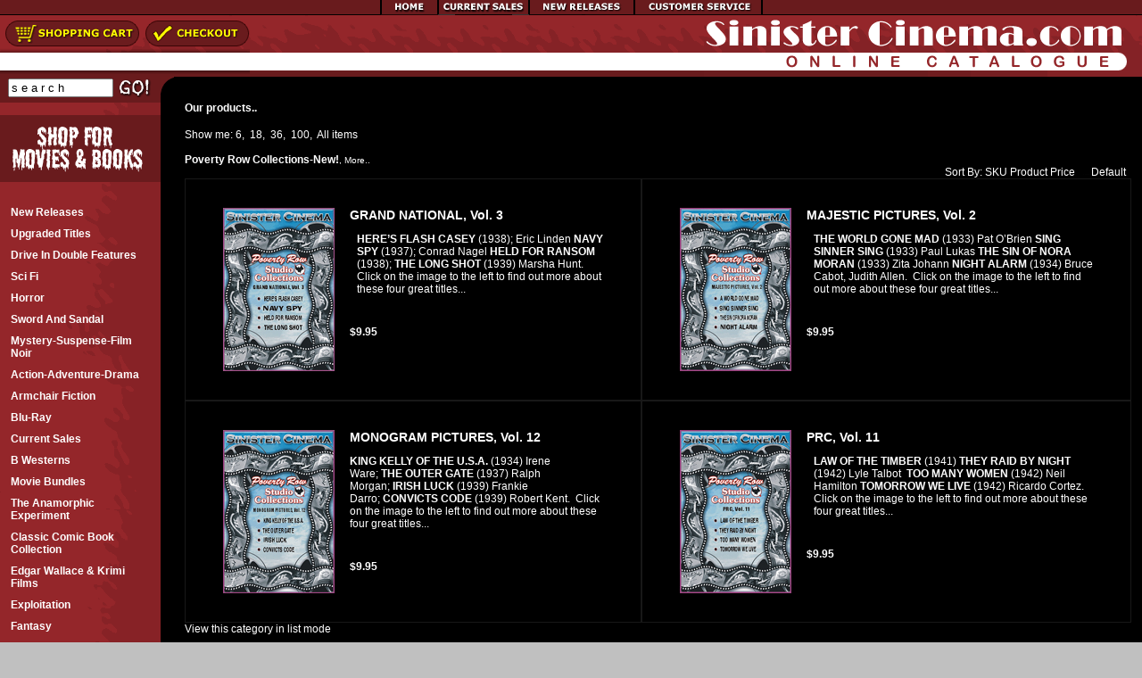

--- FILE ---
content_type: text/html; Charset=UTF-8
request_url: https://www.sinistercinema.com/group.asp?grp=310&itemcountdisplay=13
body_size: 6376
content:
<!DOCTYPE HTML PUBLIC "-//W3C//DTD HTML 4.01 Transitional//EN" "http://www.w3.org/TR/html4/loose.dtd">
<html><head><title>Poverty Row Collections-New!</title>
	<meta http-equiv="Content-Language" content="en-us"><meta name="description" content=""><meta name="keywords" content=""><meta name="copyright" content="Pilot Cart, Copyright 2003-2026 Project A Inc. dba Scarab Media - All Rights Reserved Worldwide."><meta name="rating" content="General"><meta name="robots" content="Index, ALL"><link rel="stylesheet" type="text/css" href="css/pilot_css_default.css"><script src="js/ie4_ns4.js" type="text/javaScript"></script>
<script src="js/blog.js" type="text/javaScript"></script>
<script src="js/ImgGallery.js" type="text/javaScript"></script>
<script src="js/pop_resize.js" type="text/javaScript"></script>

	<link rel="stylesheet" href="css/lightbox.css" type="text/css" media="screen" />	
	
	
	<script src="js/prototype.js" type="text/javascript"></script>
	
	
	
	<link rel="stylesheet" type="text/css" href="css/styles.css">
	
		<script src="js/scriptaculous.js?load=effects" type="text/javascript"></script>
		<script src="js/lightbox.js" type="text/javascript"></script>
		
		<link href="http://fonts.googleapis.com/css?family=Open+Sans:200,light,lighter,semibold,bold,bolder,200,300,400,600,700,800" rel="stylesheet" type="text/css">

	
<link rel="stylesheet" type="text/css" href="css/base/advanced-slider-base.css" media="screen"/>
<link rel="stylesheet" type="text/css" href="css/minimal-small/minimal-small.css" media="screen"/>

		
    <script type="text/javascript" src="js/jquery-1.9.1.min.js"></script>
    <script type="text/javascript" src="js/jquery.easing.1.3.min.js"></script>
    <!--[if IE]><script type="text/javascript" src="js/excanvas.compiled.js"></script><![endif]-->
    <script type="text/javascript" src="js/jquery.advancedSlider.min.js"></script>
    
    
<script type="text/javascript">

	jQuery(document).ready(function($){
		$('#minimal-slider').advancedSlider({width: 500, 
									 		 height: 337, 
											 skin: 'minimal-small', 
										   	 shuffle: false, 
										   	 slideshowControls: true, 
										   	 slideshowControlsToggle: false, 
										   	 slideArrowsToggle: false, 
										   	 slideButtonsNumber: true,
										   	 timerAnimationControls: false,
										   	 timerRadius: 10, 
										   	 border:false,
										   	 glow:false,
											 timerStrokeColor1: '#ffffff', 
											 timerStrokeColor2: '#000000', 
											 timerStrokeOpacity1: 0.8, 
											 timerStrokeWidth1: 6, 
											 timerStrokeWidth2: 3, 
											 fullscreenControls: true,
										   	 effectType: 'slide',
											 slideEasing: 'easeInOutExpo',
										   	 slideLoop: true,
										   	 shadow:false,
										   	 fullscreenControls: false,
										   	 overrideTransition: true
										 
		});
	});
	
</script>


<script type="text/javascript">
function toggleDetails(action, id) {
    switch (action) {
    case "show":
        {
            $("#caption" + id).show();
            $('[name="swap"]').attr("rel", $('[name="swap"]').attr("src"));
            $('[name="swap"]').attr("src", $("#thumb" + id).attr("src"));
            break;
        }
    case "hide":
        {
            $("#caption" + id).hide();
            $('[name="swap"]').attr("src", $('[name="swap"]').attr("rel"));
            $('[name="swap"]').attr("rel", "");
            break;
        }
    }
}
</script>
</head><body onLoad="visibilitytoggle();">









<!-- menu script -->
<script type="text/javascript" src="js/udm-dom.js"></script>
<!-- keyboard navigation module -->
<script type="text/javascript" src="js/udm-mod-keyboard.js"></script>
<!-- EXPAND -->
<table cellpadding="0" cellspacing="0" border="0" width="100%">
	<tr>
		<td align="center" background="/images/btn_bg.gif" bgcolor="691B1D">
		<table cellpadding="0" cellspacing="0" border="0">
			<tr>
				<td width="6">
				<a id="homeButton" class="navButton" title="Home Page">
				<img src="/images/btn_end_left.gif" alt="*" border="0" height="17" width="6"></a></td>
				<td width="64">
				<a id="homeButton" class="navButton" href="pilot.asp" title="Home Page">
				<img src="/images/btn_home.gif" alt="Homepage" border="0" height="17" width="64"></a></td>
				<td width="102">
				<a id="homeButton" class="navButton" href="group.asp?grp=296" title="Current Sales">
				<img src="/images/btn_sales_items.gif" alt="Current Sales" border="0" height="17" width="102"></a></td>
				<td width="118">
				<a id="homeButton" class="navButton" href="group.asp?grp=294" title="New Releases">
				<img src="/images/btn_new_releases.gif" alt="New Releases" border="0" height="17" width="118"></a></td>
				<!-- <td width="129"><a id="homeButton" class="navButton" href="http://forums.sinistercinema.com/cgi-bin/bb/YaBB.pl" target="_blank" title="Movie Forums"><img src="/images/btn_forums.gif" ALT="Movie Forums" height="17" width="129" border="0"></a></td> -->
				<td width="143">
				<a id="homeButton" class="navButton" href="gateway.asp" title="Customer Service">
				<img src="/images/btn_service.gif" alt="Customer Service" border="0" height="17" width="143"></a></td>
				<td width="6">
				<a id="homeButton" class="navButton" title="Home Page">
				<img src="/images/btn_end_right.gif" alt="*" border="0" height="17" width="6"></a></td>
			</tr>
		</table>
		</td>
	</tr>
</table>


<table cellpadding="0" cellspacing="0" border="0" width="100%">
	<tr>
		<td align="left" width="280">
		<table cellpadding="0" cellspacing="0" border="0">
			<tr>
				<td>
				<a href="cart.asp">
				<img src="images/shopping_cart_btn.gif" border="0" height="40" width="159"></a>
				</td>
				<td>
				<a href="cart.asp">
				<img src="images/checkout_btn.gif" border="0" ></a>
				</td>

			</tr>
			<tr>
				<td colspan="2"><a href="">
				<img src="images/btn_bottom.gif" border="0" height="29" width="280"></a></td>
			</tr>
		</table>
		</td>
		<td align="right" background="images/top_bg_splatter.gif">
		<img src="images/logo.gif" alt="Sinister Cinema"></td>
	</tr>
</table>
<table cellpadding="0" cellspacing="0" border="0" height="100%" width="100%">
	<tr>
		<td align="Center" valign="top">
		<table cellpadding="0" cellspacing="0" bgcolor="000000" border="0" height="100%" width="100%">
			<tr>
				<td>
				<table cellpadding="0" cellspacing="0" border="0" height="100%" width="100%">
					<tr>
						<td align="left" background="images/left_nav_bg.gif" valign="top" width="180">
						<table cellpadding="0" cellspacing="0" border="0" height="29" width="180">
							<tr>
								<td align="left" background="images/search_bg.gif" valign="top" width="180">
								
								
								
					
						
						
						
								<table cellpadding="0" cellspacing="0" border="0" width="100%">
<form action="search.asp?mode=results" method=post>
<tbody><tr>
<td align="center" valign="MIDDLE">
<table cellpadding="2" cellspacing="0" border="0">
<tbody><tr>

<td height="21"><input name="srch" id="Text1" size="18" value="s e a r c h" style="width: 110px; font-color:000000;" onfocus="this.value='';"></td>
<td height="21" nowrap=""><input src="/images/go.gif" alt="GO" border="0" type="image"></td>

</tr>
</tbody></table>
</td>
</tr>

</tbody>
</form>
</table>
								
								</td>
							</tr>
						</table>
						<br>
						
						<img src="images/shop_for_movies.gif" alt="*" border="0" height="75" width="180"><br>
						<table cellpadding="12" cellspacing="0" border="0" width="100%">
							<tr>
								<td valign="top">
								<img src="images/spacer.gif" alt="*" height="5" width="10"><br>
								<table cellpadding="0" cellspacing="0" border="0" width="100%">
									<tr>
										<td>
										<table cellpadding="0" cellspacing="0" border="0" width="100%">
											<tr>
												<td align="LEFT">
												<div id="leftnav">
												
												
												<div id="leftnav_sub"><div><a href="https://www.sinistercinema.com/group.asp?grp=294"  class="leftnav_item"><b>New Releases</b></a></div><div><a href="https://www.sinistercinema.com/group.asp?grp=288"  class="leftnav_item"><b>Upgraded Titles</b></a></div><div><a href="https://www.sinistercinema.com/group.asp?grp=304"  class="leftnav_item"><b>Drive In Double Features</b></a></div><div><a href="https://www.sinistercinema.com/group.asp?grp=286"  class="leftnav_item"><b>Sci Fi</b></a></div><div><a href="https://www.sinistercinema.com/group.asp?grp=278"  class="leftnav_item"><b>Horror</b></a></div><div><a href="https://www.sinistercinema.com/group.asp?grp=281"  class="leftnav_item"><b>Sword and Sandal</b></a></div><div><a href="https://www.sinistercinema.com/group.asp?grp=279"  class="leftnav_item"><b>Mystery-Suspense-Film Noir</b></a></div><div><a href="https://www.sinistercinema.com/group.asp?grp=293"  class="leftnav_item"><b>Action-Adventure-Drama</b></a></div><div><a href="https://www.sinistercinema.com/group.asp?grp=300"  class="leftnav_item"><b>Armchair Fiction</b></a></div><div><a href="https://www.sinistercinema.com/group.asp?grp=319"  class="leftnav_item"><b>Blu-ray</b></a></div><div><a href="https://www.sinistercinema.com/group.asp?grp=296"  class="leftnav_item"><b>Current Sales</b></a></div><div><a href="https://www.sinistercinema.com/group.asp?grp=289"  class="leftnav_item"><b>B Westerns</b></a></div><div><a href="https://www.sinistercinema.com/group.asp?grp=312"  class="leftnav_item"><b>Movie Bundles</b></a></div><div><a href="https://www.sinistercinema.com/group.asp?grp=311"  class="leftnav_item"><b>The Anamorphic Experiment</b></a></div><div><a href="https://www.sinistercinema.com/group.asp?grp=318"  class="leftnav_item"><b>Classic Comic Book Collection</b></a></div><div><a href="https://www.sinistercinema.com/group.asp?grp=282"  class="leftnav_item"><b>Edgar Wallace & Krimi Films</b></a></div><div><a href="https://www.sinistercinema.com/group.asp?grp=292"  class="leftnav_item"><b>Exploitation</b></a></div><div><a href="https://www.sinistercinema.com/group.asp?grp=283"  class="leftnav_item"><b>Fantasy</b></a></div><div><a href="https://www.sinistercinema.com/group.asp?grp=277"  class="leftnav_item"><b>Forgotten Horrors</b></a></div><div><a href="https://www.sinistercinema.com/group.asp?grp=284"  class="leftnav_item"><b>Jungle</b></a></div><div><a href="https://www.sinistercinema.com/group.asp?grp=285"  class="leftnav_item"><b>Juvenile Schlock</b></a></div><div><a href="https://www.sinistercinema.com/group.asp?grp=298"  class="leftnav_item"><b>Poverty Row Collections</b></a></div><div><a href="https://www.sinistercinema.com/group.asp?grp=299"  class="leftnav_item"><b>Request a Free Flyer</b></a></div><div><a href="https://www.sinistercinema.com/group.asp?grp=290"  class="leftnav_item"><b>Silent Thrills</b></a></div><div><a href="https://www.sinistercinema.com/group.asp?grp=287"  class="leftnav_item"><b>Sinister Serials</b></a></div><div><a href="https://www.sinistercinema.com/group.asp?grp=291"  class="leftnav_item"><b>Spaghetti Western</b></a></div><div><a href="https://www.sinistercinema.com/group.asp?grp=280"  class="leftnav_item"><b>Spies Espionage and Intrigue</b></a></div><div><a href="https://www.sinistercinema.com/group.asp?grp=309"  class="leftnav_item"><b>Trailers</b></a></div><div><a href="https://www.sinistercinema.com/group.asp?grp=297"  class="leftnav_item"><b>Westerns</b></a></div></div>
												

<div><a href="pilot.asp?pg=Acknowledgements" class="leftnav_item"><b>Acknowledgements</b></a></div>

<div><a href="pilot.asp?pg=links" class="leftnav_item"><b>Sinister Links</b></a></div>


														</div>

											 </td>
											</tr>
										</table>
										</td>
									</tr>
								</table>
								<!-- Menu End --><br>
								<font class="Copyright" color="#FFFFFF" size="1">
								For Questions or Orders<br>
								P.o. Box 4369<br>
								Medford, Or 97501-0168<br>
								<b>Phone:</b> (541) 773-6860<br>
								<b>Fax:</b> (541) 779-8650<br>
								<b>Email:</b>
								<a href="mailto:sinistercinema01@gmail.com" class="LEVEL2">
								<img src="images/EmailIcon.gif" align="absmiddle" border="0"></a><br>
								<b>Hours:</b> 9:00 A.M. - 5:00 P.M. Monday-Friday 
								(Pacific Standard Time)<br>
								</font></td>
							</tr>
						</table>
						<img src="images/sinister_bat.gif" alt="*" height="92" width="180"><br>
						</td>
						<td valign="top">
						<img src="images/content_spacer.gif" alt="*" height="50" width="15"><br>
						</td>
						<td height="100%" valign="top" width="100%">
						<table cellpadding="12" cellspacing="0" border="0" width="100%">
							<tr>
								<td valign="top">
								<div style="min-height:400px;">


		<h4>Our products..</h4>
							<!--<form method="post" action="pilot.asp?pg=&chkpass=true">-->
							<!--<input type="hidden" name="page" value="" >-->
							<!--Password <input type="text" name="pw" ><input type="submit" value="Enter">-->
							<!--</form>-->
							<!--SELECT i.ITEMID, i.QIS, i.Allow_BO_PO, i.SKU, i.ITEMNAME, i.DESCRIP, i.ONSALE, i.SALEDISCOUNT, i.COST, u.UNIT, i.SHOWIT, m.NAME AS ManufName,  g.NAME AS GroupName, g.DESCRIP AS GroupDescrip, ig.GroupID, i.MANUF, i.IMG_SMALL AS Thumbnail, i.RETAIL_COST, i.COSTVARIES, i.SHORT_DESCRIP  FROM ((tblInv_Units AS u INNER JOIN (TBLMANUFACTURERS AS m INNER JOIN TBLINVENTORY AS i ON m.MANUFID = i.MANUF) ON u.ID = i.UNIT) INNER JOIN tblInventoryGroups AS ig ON i.ITEMID = ig.ItemID) INNER JOIN TBLGROUPS AS g ON ig.GroupID = g.GROUPID  WHERE (i.SHOWIT<>0 AND ig.GroupID=310)  ORDER BY i.ITEMPRIORITY, i.ITEMNAME  asc-->
			Show me:  
			<a href="group.asp?grp=310&itemcountdisplay=6">6</a>,&nbsp;
<a href="group.asp?grp=310&itemcountdisplay=18">18</a>,&nbsp;
<a href="group.asp?grp=310&itemcountdisplay=36">36</a>,&nbsp;
<a href="group.asp?grp=310&itemcountdisplay=100">100</a>,&nbsp;

			<a href="group.asp?grp=310&itemcountdisplay=4">All</a> items<br><br>
			<b style="letter-spacing=1px;cursor:help" title=" (4 products in this category) ">Poverty Row Collections-New!</b><font size=1>, <a href="products/" title="View more categories?">More..</a></font>
	<table border=0 cellpadding=0 cellspacing=0 width="100%" id="ProductSorting">
		<tr><td></td><td align=right>Sort By:&nbsp;<a href="group.asp?grp=310&amp;mode=&amp;pgNUM=1&amp;sort=sku&amp;d=asc">SKU</a>&nbsp;<a href="group.asp?grp=310&amp;mode=&amp;pgNUM=1&amp;sort=product&amp;d=asc">Product</a>&nbsp;<a href="group.asp?grp=310&amp;mode=&amp;pgNUM=1&amp;sort=price&amp;d=asc">Price</a>&nbsp;&nbsp;&nbsp;<a href="group.asp?grp=310&amp;mode=&amp;pgNUM=1&amp;sort=&amp;d=desc"><img src="images/ec-uparrow.gif" border=0 alt="Ascending">Default</a>&nbsp;&nbsp;</td></tr>
	</table>
	
			<table width="100%" cellpadding=0 cellspacing=0 border=0>
			<tr>
					<td align=left valign=top  style="border-style: solid; border-width: 1px; border-color:#181818; padding:20px 40px;">
						<table border=0 cellpadding=2 cellspacing=0 width="100%" style="padding:10px 0;">
							<tr><td valign=top align=left style="padding-right:15px;"><a href="product.asp?specific=54766"><img src="images/products/PR73TN.jpg" border=0 alt="Poverty Row Collections GRAND NATIONAL, Vol. 3"></a></td>
						 
							<td valign=top align=left width="100%">
							<span style="font-size:1.2em;"><a href="product.asp?specific=54766"><b>GRAND NATIONAL, Vol. 3</b></a></span>
							
							<br>
							
							<p style="margin-left:5.75pt;"><strong>HERE&rsquo;S FLASH CASEY </strong>(1938); Eric Linden <strong>NAVY SPY </strong>(1937); Conrad Nagel <strong>HELD FOR RANSOM</strong> (1938); <strong>THE LONG SHOT </strong>(1939) Marsha Hunt.&nbsp; Click on the image to the left to find out more about these four great titles...</p>

							
							<br>
							<span style="color:#fff; padding:8px 0 0px 0; display:block;"><b>$9.95</b></span></td></tr>
						</table>
											</td>
					
					<td align=left valign=top  style="border-style: solid; border-width: 1px; border-color:#181818; padding:20px 40px;">
						<table border=0 cellpadding=2 cellspacing=0 width="100%" style="padding:10px 0;">
							<tr><td valign=top align=left style="padding-right:15px;"><a href="product.asp?specific=54767"><img src="images/products/PR74TN.jpg" border=0 alt="Poverty Row Collections MAJESTIC PICTURES, Vol. 2"></a></td>
						 
							<td valign=top align=left width="100%">
							<span style="font-size:1.2em;"><a href="product.asp?specific=54767"><b>MAJESTIC PICTURES, Vol. 2</b></a></span>
							
							<br>
							
							<p style="margin-left:5.75pt;"><strong>THE WORLD GONE MAD</strong> (1933) Pat O&rsquo;Brien <strong>SING SINNER SING </strong>(1933) Paul Lukas <strong>THE SIN OF NORA MORAN </strong>(1933) Zita Johann <strong>NIGHT ALARM </strong>(1934) Bruce Cabot, Judith Allen.&nbsp; Click on the image to the left to find out more about these four great titles...</p>

							
							<br>
							<span style="color:#fff; padding:8px 0 0px 0; display:block;"><b>$9.95</b></span></td></tr>
						</table>
											</td>
					</tr><tr>
					<td align=left valign=top  style="border-style: solid; border-width: 1px; border-color:#181818; padding:20px 40px;">
						<table border=0 cellpadding=2 cellspacing=0 width="100%" style="padding:10px 0;">
							<tr><td valign=top align=left style="padding-right:15px;"><a href="product.asp?specific=54764"><img src="images/products/PR71TN.jpg" border=0 alt="Poverty Row Collections MONOGRAM PICTURES, Vol. 12"></a></td>
						 
							<td valign=top align=left width="100%">
							<span style="font-size:1.2em;"><a href="product.asp?specific=54764"><b>MONOGRAM PICTURES, Vol. 12</b></a></span>
							
							<br>
							
							<p><strong>KING KELLY OF THE U.S.A. </strong>(1934) Irene Ware;&nbsp;<strong>THE OUTER GATE </strong>(1937) Ralph Morgan;&nbsp;<strong>IRISH LUCK</strong> (1939) Frankie Darro;&nbsp;<strong>CONVICTS CODE </strong>(1939) Robert Kent.&nbsp;&nbsp;Click on the image to the left to find out more about these four great titles...</p>

							
							<br>
							<span style="color:#fff; padding:8px 0 0px 0; display:block;"><b>$9.95</b></span></td></tr>
						</table>
											</td>
					
					<td align=left valign=top  style="border-style: solid; border-width: 1px; border-color:#181818; padding:20px 40px;">
						<table border=0 cellpadding=2 cellspacing=0 width="100%" style="padding:10px 0;">
							<tr><td valign=top align=left style="padding-right:15px;"><a href="product.asp?specific=54765"><img src="images/products/PR72TN.jpg" border=0 alt="Poverty Row Collections PRC, Vol. 11"></a></td>
						 
							<td valign=top align=left width="100%">
							<span style="font-size:1.2em;"><a href="product.asp?specific=54765"><b>PRC, Vol. 11</b></a></span>
							
							<br>
							
							<p style="margin-left:5.75pt;"><strong>LAW OF THE TIMBER </strong>(1941) <strong>THEY RAID BY NIGHT </strong>(1942) Lyle Talbot&nbsp; <strong>TOO MANY WOMEN</strong> (1942) Neil Hamilton <strong>TOMORROW WE LIVE </strong>(1942) Ricardo Cortez.&nbsp; Click on the image to the left to find out more about these four great titles...</p>

							
							<br>
							<span style="color:#fff; padding:8px 0 0px 0; display:block;"><b>$9.95</b></span></td></tr>
						</table>
											</td>
					</tr><tr><td colspan=2><a href="group.asp?grp=310&amp;mode=massorder">View this category in list mode</a></td></tr>
			</table>
			
			
		
		<br><br><br>
		
		
								</div>
								</td>
							</tr>
						</table>
						
						
						<table class="copyright" cellspacing="0" cellpadding="0" width="100%" border="0">
	<tr>
		<td align="middle"><font class="copyright"><font color="#ffffff">If you 
		have questions regarding the site, please</font>
		<a href="mailto:sinistercinema01@gmail.com"><font color="#ffffff"><u>contact 
		the webmaster</u></font></a>.<br>
		<a href="pilot.asp?pg=privacy">
		<font color="#ffffff"><u>Terms of Use</u></font></a>
		<font color="#ffffff">|</font>
		Site Handcrafted in Ashland, Oregon by<a href="https://projecta.com" rel="nofollow"> Project A</a></font></a> <br>
		</font></td>
	</tr>
</table><br><br><br>




						</td>
					</tr>
				</table>
				</td>
			</tr>
		</table>
		</td>
	</tr>
</table>
		
		<script src="https://secure.google-analytics.com/urchin.js" type="text/javascript">
</script>
<script type="text/javascript">
_uacct = "UA-639642-3";
urchinTracker();
</script><a name="bottom"></a></body></html>